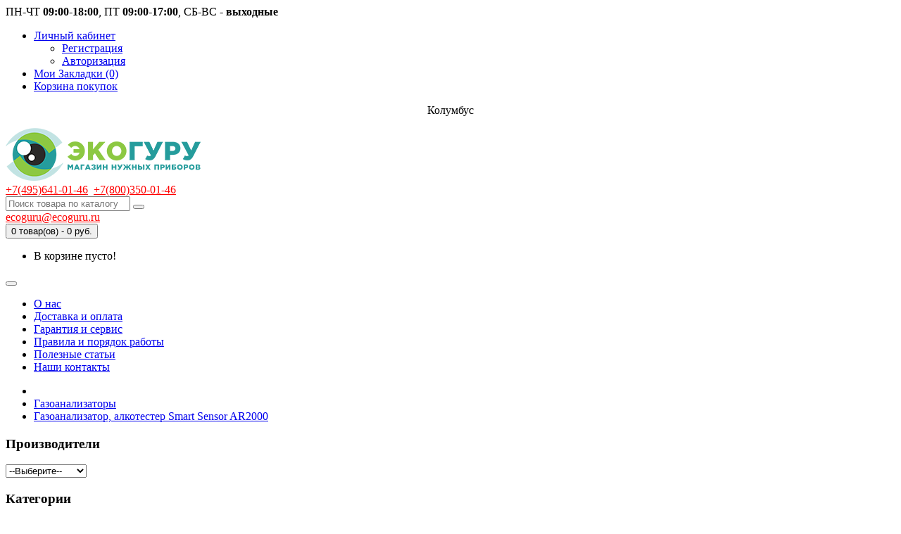

--- FILE ---
content_type: text/html; charset=utf-8
request_url: https://www.ecoguru.ru/products/ar2000.html
body_size: 13593
content:
<!DOCTYPE html>
<!--[if IE]><![endif]-->
<!--[if IE 8 ]><html dir="ltr" lang="ru" class="ie8"><![endif]-->
<!--[if IE 9 ]><html dir="ltr" lang="ru" class="ie9"><![endif]-->
<!--[if (gt IE 9)|!(IE)]><!-->
<html dir="ltr" lang="ru" style="opacity: 1;">
<!--<![endif]-->
	
	
<head>
<meta charset="UTF-8" />
<meta name="viewport" content="width=device-width, initial-scale=1">
<meta http-equiv="X-UA-Compatible" content="IE=edge">
<!-- Google Tag Manager -->
<script>(function(w,d,s,l,i){w[l]=w[l]||[];w[l].push({'gtm.start':
new Date().getTime(),event:'gtm.js'});var f=d.getElementsByTagName(s)[0],
j=d.createElement(s),dl=l!='dataLayer'?'&l='+l:'';j.async=true;j.src=
'https://www.googletagmanager.com/gtm.js?id='+i+dl;f.parentNode.insertBefore(j,f);
})(window,document,'script','dataLayer','GTM-5BLVBH2');</script>
<!-- End Google Tag Manager -->

<title>
    Купить алкотестер Smart Sensor AR2000 - анализатор паров алкоголя в магазине Ecoguru.ru</title>
<base href="https://www.ecoguru.ru/" />
<meta name="description" content="Закажите электронный алкотестер AR2000. Портативное измерение содержания алкоголя в воздухе по доступной цене в Ecoguru.ru.
" />
<meta property="og:title" content="Купить алкотестер Smart Sensor AR2000 - анализатор паров алкоголя в магазине Ecoguru.ru" />
<meta property="og:type" content="website" />
<meta property="og:url" content="https://www.ecoguru.ru/products/ar2000.html" />
<meta property="og:image" content="https://www.ecoguru.ru/image/cache/catalog/data/ar2000-250x250.jpg" />
<meta property="og:site_name" content="ЭкоГуру" />


    <!--<script>
    var head = document.head,
    link = document.createElement('link');
    link.type = 'text/css';
    link.rel = 'stylesheet';

    head.appendChild(link);
</script> -->

<link href="catalog/view/javascript/jquery/magnific/magnific-popup.css" type="text/css" rel="stylesheet" media="screen" />
<link href="catalog/view/javascript/jquery/datetimepicker/bootstrap-datetimepicker.min.css" type="text/css" rel="stylesheet" media="screen" />
<link href="catalog/view/javascript/jquery/owl-carousel/owl.carousel.css" type="text/css" rel="stylesheet" media="screen" />
<link href="catalog/view/javascript/jquery/owl-carousel/owl.transitions.css" type="text/css" rel="stylesheet" media="screen" />
<!-- comm -->
<link href="catalog/view/javascript/font-awesome/css/font-awesome.min.css" rel="stylesheet">

<link href="catalog/view/theme/default/stylesheet/stylesheet.css?version=1769280925" rel="stylesheet">

<script src="catalog/view/javascript/jquery/jquery-2.1.1.min.js"></script>
<!--<script src="https://cdnjs.cloudflare.com/ajax/libs/jquery/2.2.3/jquery.min.js"></script>-->
<script src="catalog/view/javascript/bootstrap/js/bootstrap.min.js"></script>
<script src="catalog/view/javascript/common.js"></script>

<link href="https://www.ecoguru.ru/products/ar2000.html" rel="canonical" />
<link href="https://www.ecoguru.ru/image/catalog/eco.png" rel="icon" />
<script src="https://www.ecoguru.ru/index.php?route=module/occm/js"></script>
<script src="catalog/view/javascript/jquery/magnific/jquery.magnific-popup.min.js"></script>
<script src="catalog/view/javascript/jquery/datetimepicker/moment.js"></script>
<script src="catalog/view/javascript/jquery/datetimepicker/bootstrap-datetimepicker.min.js"></script>
<script src="catalog/view/javascript/jquery/owl-carousel/owl.carousel.min.js"></script>
<script>

(function(i,s,o,g,r,a,m){
  i['GoogleAnalyticsObject']=r;i[r]=i[r]||function(){
(i[r].q=i[r].q||[]).push(arguments)},i[r].l=1*new Date();a=s.createElement(o),
m=s.getElementsByTagName(o)[0];a.async=1;a.src=g;m.parentNode.insertBefore(a,m)
})(window,document,'script','//www.google-analytics.com/analytics.js','ga');

ga('create', 'UA-72318620-1', 'auto');
ga('require', 'ec');

</script>
  <style>
    html{
      opacity: 1!important;
      -webkit-transition: all 0.4s ease-in-out;
      transition: all 0.4s ease-in-out;
      transition-delay: 0.6s;
      -o-transition-delay: 0.6s;
      -webkit-transition-delay: 0.6s;
    }
	  
	  .mfilter-free-container + div{  
	  display: none;
    }
  </style>
<!-- jQuery Jivosite && Callback -->


<!--<link href="https://stackpath.bootstrapcdn.com/font-awesome/4.7.0/css/font-awesome.min.css">-->

</head>
<body class="product-product-1391">
<!-- Google Tag Manager (noscript) -->
<noscript><iframe src="https://www.googletagmanager.com/ns.html?id=GTM-5BLVBH2"
height="0" width="0" style="display:none;visibility:hidden"></iframe></noscript>
<!-- End Google Tag Manager (noscript) -->
<nav id="top">
  <div class="container">
            <div class="open pull-left"><i class="fa fa-clock-o" aria-hidden="true"></i> ПН-ЧТ <b>09:00-18:00</b>, ПТ <b>09:00-17:00</b>, СБ-ВС  - <b>выходные</b></div>
    <div id="top-links" class="nav pull-right">


      <ul class="list-inline">

        <li class="dropdown"><a rel="nofollow" href="https://www.ecoguru.ru/index.php?route=account/account" title="Личный кабинет" class="dropdown-toggle" data-toggle="dropdown"><i class="fa fa-user"></i> <span class="hidden-xs hidden-sm hidden-md">Личный кабинет</span> <span class="caret"></span></a>
          <ul class="dropdown-menu dropdown-menu-right">
                        <li><a rel="nofollow" href="https://www.ecoguru.ru/index.php?route=account/register">Регистрация</a></li>
            <li><a rel="nofollow" href="https://www.ecoguru.ru/index.php?route=account/login">Авторизация</a></li>
                      </ul>
        </li>
        <li><a rel="nofollow" href="https://www.ecoguru.ru/index.php?route=account/wishlist" id="wishlist-total" title="Мои Закладки (0)"><i class="fa fa-heart"></i> <span class="hidden-xs hidden-sm hidden-md">Мои Закладки (0)</span></a></li>
        <li><a rel="nofollow" href="https://www.ecoguru.ru/checkout-buy" title="Корзина покупок"><i class="fa fa-shopping-cart"></i> <span class="hidden-xs hidden-sm hidden-md">Корзина покупок</span></a></li>
<!--        
        <li><a rel="nofollow" href="https://www.ecoguru.ru/checkout-buy" title="Оформление заказа"><i class="fa fa-share"></i> <span class="hidden-xs hidden-sm hidden-md">Оформление заказа</span></a></li>
-->        
      </ul>
    </div>
  </div>
</nav>
<header>
  <div class="container">
    <div class="row">
					<p align="center">
			<i class="fa fa-map-marker" aria-hidden="true"></i> Колумбус					</p>
		        <div id="logo" class="col-sm-3 text-center main-logo">
                                    <a href="https://www.ecoguru.ru/"><img src="https://www.ecoguru.ru/image/catalog/ecologo.png" title="ЭкоГуру" alt="ЭкоГуру" class="img-responsive" /></a>
                              </div>
        <div class="col-sm-6">
        	 <div class="text-center">
		        <div class="headphone"><i class="fa fa-phone"></i>
			<a class="header-phone" href="tel:+7(495)641-01-46" style="color:#FF0000">+7(495)641-01-46</a>&nbsp;
                	<a class="header-phone" href="tel:+7(800)350-01-46" style="color:#FF0000">+7(800)350-01-46</a>
</div>
	        </div>
        	<div id="search" class="input-group">
  <input type="text" name="search" value="" placeholder="Поиск товара по каталогу" class="form-control input-lg" />
  <span class="input-group-btn">
    <button type="button" class="btn btn-default btn-lg"><i class="fa fa-search"></i></button>
  </span>
</div>			<div class="text-center mail-box"><a class="footer-emai webidmail" href="mailto:ecoguru@ecoguru.ru" style="color:#FF0000; display: inline-block;">ecoguru@ecoguru.ru</a></div>
        </div>
	 
	
		
      <div class="col-sm-3 main-cart">

      	<div><div id="cart" class="btn-group btn-block">
  <button type="button" data-toggle="dropdown" data-loading-text="Загрузка..." class="btn btn-inverse btn-block btn-lg dropdown-toggle"><i class="fa fa-shopping-cart"></i> <span id="cart-total">0 товар(ов) - 0 руб.</span></button>
  <ul class="dropdown-menu pull-right">
        <li>
      <p class="text-center">В корзине пусто!</p>
    </li>
      </ul>
</div>
</div>

      </div>
    </div>
  </div>

<div class="container">
<nav id="topmenu1" class="navbar navbar-inverse">
  <div class="container-fluid">
    <div class="navbar-header">
      <button type="button" class="navbar-toggle" data-toggle="collapse" data-target="#myNavbar">
        <span class="icon-bar"></span>
        <span class="icon-bar"></span>
        <span class="icon-bar"></span>
      </button>
    </div>
    <div class="collapse navbar-collapse" id="myNavbar">
      <ul class="nav navbar-nav">
                          		  
		            <li><a href="https://www.ecoguru.ru/about.html">О нас</a></li>
		  		  
                                                                      		  
		            <li><a href="https://www.ecoguru.ru/delivery.html">Доставка и  оплата</a></li>
		  		  
                              		  
		            <li><a href="https://www.ecoguru.ru/service.html">Гарантия и сервис</a></li>
		  		  
                              		  
		            <li><a href="https://www.ecoguru.ru/pravila.html">Правила и порядок работы</a></li>
		  		  
                              		  
		            <li><a href="https://www.ecoguru.ru/article.html">Полезные статьи</a></li>
		  		  
                              		  
		            <li><a href="/contacts.html">Наши контакты</a></li>
		  		  
                                </ul>
    </div>
  </div>
</nav>
</div>

</header>
<!-- jQuery JivoSite && Callback -->






<div class="container">
<ul class="breadcrumb" itemscope="" itemtype="https://schema.org/BreadcrumbList">
        <li itemprop="itemListElement" itemscope="" itemtype="https://schema.org/ListItem">
			<a href="https://www.ecoguru.ru/" itemprop="item">
							<span itemprop="name" content="Главная страница"><i class="fa fa-home"></i></span>
						<meta itemprop="position" content="1">
		</a>
	</li>
        <li itemprop="itemListElement" itemscope="" itemtype="https://schema.org/ListItem">
			<a href="https://www.ecoguru.ru/gas/" itemprop="item">
							<span itemprop="name" content="Газоанализаторы">Газоанализаторы</span>
						<meta itemprop="position" content="2">
		</a>
	</li>
        <li itemprop="itemListElement" itemscope="" itemtype="https://schema.org/ListItem">
			<a href="https://www.ecoguru.ru/products/ar2000.html" itemprop="item">
							<span itemprop="name" content="Газоанализатор, алкотестер Smart Sensor AR2000">Газоанализатор, алкотестер Smart Sensor AR2000</span>
						<meta itemprop="position" content="3">
		</a>
	</li>
    </ul>

  <div class="row"><aside id="column-left" class="col-sm-3 col-md-2">
    <div id="brandsblock" class="list-group">
<h3>Производители</h3>
 
 <!--
     <a href="https://www.ecoguru.ru/products/az/" class="list-group-item">AZ Instrument      <img src="https://www.ecoguru.ru/image/cache/catalog/data/AZ-120x120.jpg" alt="AZ Instrument " class="img-responsive" width="20px"  style="float:right;"/>
    </a>
      <a href="https://www.ecoguru.ru/products/cheerman/" class="list-group-item">Cheerman     <img src="https://www.ecoguru.ru/image/cache/catalog/data/Cheerman-120x120.jpg" alt="Cheerman" class="img-responsive" width="20px"  style="float:right;"/>
    </a>
      <a href="https://www.ecoguru.ru/products/create/" class="list-group-item">Create     <img src="https://www.ecoguru.ru/image/cache/catalog/data/create-120x120.jpg" alt="Create" class="img-responsive" width="20px"  style="float:right;"/>
    </a>
      <a href="https://www.ecoguru.ru/products/hmdigital/" class="list-group-item">HM Digital     <img src="https://www.ecoguru.ru/image/cache/catalog/data/hmdigital-120x120.jpg" alt="HM Digital" class="img-responsive" width="20px"  style="float:right;"/>
    </a>
      <a href="https://www.ecoguru.ru/products/kecheng/" class="list-group-item">Kecheng     <img src="https://www.ecoguru.ru/image/cache/catalog/data/kecheng-120x120.jpg" alt="Kecheng" class="img-responsive" width="20px"  style="float:right;"/>
    </a>
      <a href="https://www.ecoguru.ru/products/kelilong/" class="list-group-item">Kelilong     <img src="https://www.ecoguru.ru/image/cache/catalog/data/kelilong-120x120.jpg" alt="Kelilong" class="img-responsive" width="20px"  style="float:right;"/>
    </a>
      <a href="https://www.ecoguru.ru/products/sanprometer/" class="list-group-item">SANPOMETER     <img src="https://www.ecoguru.ru/image/cache/catalog/data/sanpro-120x120.jpg" alt="SANPOMETER" class="img-responsive" width="20px"  style="float:right;"/>
    </a>
      <a href="https://www.ecoguru.ru/products/sanxin/" class="list-group-item">Sanxin     <img src="https://www.ecoguru.ru/image/cache/catalog/data/sanxin-120x120.gif" alt="Sanxin" class="img-responsive" width="20px"  style="float:right;"/>
    </a>
      <a href="https://www.ecoguru.ru/products/smartsensor/" class="list-group-item">Smart Sensor     <img src="https://www.ecoguru.ru/image/cache/catalog/data/smartsensors-120x120.jpg" alt="Smart Sensor" class="img-responsive" width="20px"  style="float:right;"/>
    </a>
      <a href="https://www.ecoguru.ru/products/zdinstrument/" class="list-group-item">ZD Instrument     <img src="https://www.ecoguru.ru/image/cache/catalog/data/zdinstrument-120x120.jpg" alt="ZD Instrument" class="img-responsive" width="20px"  style="float:right;"/>
    </a>
      <a href="https://www.ecoguru.ru/products/zytemp/" class="list-group-item">ZyTemp/ZyAura     <img src="https://www.ecoguru.ru/image/cache/catalog/data/zytemp-120x120.gif" alt="ZyTemp/ZyAura" class="img-responsive" width="20px"  style="float:right;"/>
    </a>
      <a href="https://www.ecoguru.ru/products/ecoguru/" class="list-group-item">ЭкоГуру     <img src="https://www.ecoguru.ru/image/cache/catalog/data/logo-120x120.png" alt="ЭкоГуру" class="img-responsive" width="20px"  style="float:right;"/>
    </a>
    
  -->
  

  <select onchange="gobrandpage(this.value)" class="form-control">
	<option value="--Выберите--">--Выберите--</option>	
      <option value="https://www.ecoguru.ru/products/az/"  class="list-group-item active">AZ Instrument </option>
        <option value="https://www.ecoguru.ru/products/cheerman/"  class="list-group-item active">Cheerman</option>
        <option value="https://www.ecoguru.ru/products/create/"  class="list-group-item active">Create</option>
        <option value="https://www.ecoguru.ru/products/hmdigital/"  class="list-group-item active">HM Digital</option>
        <option value="https://www.ecoguru.ru/products/kecheng/"  class="list-group-item active">Kecheng</option>
        <option value="https://www.ecoguru.ru/products/kelilong/"  class="list-group-item active">Kelilong</option>
        <option value="https://www.ecoguru.ru/products/sanprometer/"  class="list-group-item active">SANPOMETER</option>
        <option value="https://www.ecoguru.ru/products/sanxin/"  class="list-group-item active">Sanxin</option>
        <option value="https://www.ecoguru.ru/products/smartsensor/"  class="list-group-item active">Smart Sensor</option>
        <option value="https://www.ecoguru.ru/products/zdinstrument/"  class="list-group-item active">ZD Instrument</option>
        <option value="https://www.ecoguru.ru/products/zytemp/"  class="list-group-item active">ZyTemp/ZyAura</option>
        <option value="https://www.ecoguru.ru/products/ecoguru/"  class="list-group-item active">ЭкоГуру</option>
      
  </select>
  
  
  
</div>
<script>
	function gobrandpage(id){
		window.location.href=id;
	}
</script>    <nav id="cats" class="navbar navbar-default">
          <h3>Категории</h3>
    <div class="navbar-header">
      <button type="button" class="navbar-toggle" data-toggle="collapse" data-target="#gurucats">
        <span class="icon-bar"></span>
        <span class="icon-bar"></span>
        <span class="icon-bar"></span> 
      </button>

    </div>

  <div class="collapse navbar-collapse" id="gurucats">
      <a href="https://www.ecoguru.ru/ph/" class="list-group-item">pH метры</a>
        <a href="https://www.ecoguru.ru/wind/" class="list-group-item">Анемометры</a>
        <a href="https://www.ecoguru.ru/weight/" class="list-group-item">Весы, безмены</a>
        <a href="https://www.ecoguru.ru/vibro/" class="list-group-item">Виброметры </a>
        <a href="https://www.ecoguru.ru/videoscope/" class="list-group-item">Видеоскопы</a>
        <a href="https://www.ecoguru.ru/hydro/" class="list-group-item">Влагомеры</a>
        <a href="https://www.ecoguru.ru/gas/" class="list-group-item">Газоанализаторы</a>
        <a href="https://www.ecoguru.ru/range/" class="list-group-item">Дальномеры, линейки</a>
        <a href="https://www.ecoguru.ru/scan/" class="list-group-item">Детекторы проводки, металла, балок</a>
        <a href="https://www.ecoguru.ru/radiometr/" class="list-group-item">Дозиметры, радиометры</a>
        <a href="https://www.ecoguru.ru/conduct/" class="list-group-item">Кондуктометры</a>
        <a href="https://www.ecoguru.ru/luxo/" class="list-group-item">Люксметры</a>
        <a href="https://www.ecoguru.ru/mano/" class="list-group-item">Манометры</a>
        <a href="https://www.ecoguru.ru/redox/" class="list-group-item">ОВП метры</a>
        <a href="https://www.ecoguru.ru/refract/" class="list-group-item">Рефрактометры</a>
        <a href="https://www.ecoguru.ru/salt/" class="list-group-item">Солемеры</a>
        <a href="https://www.ecoguru.ru/tacho/" class="list-group-item">Тахометры</a>
        <a href="https://www.ecoguru.ru/tverdo/" class="list-group-item">Твердомеры</a>
        <a href="https://www.ecoguru.ru/term/" class="list-group-item">Термометры</a>
        <a href="https://www.ecoguru.ru/thick/" class="list-group-item">Толщиномеры</a>
        <a href="https://www.ecoguru.ru/corner/" class="list-group-item">Угломеры, уклономеры, уровни</a>
        <a href="https://www.ecoguru.ru/noise/" class="list-group-item">Шумомеры</a>
        <a href="https://www.ecoguru.ru/etester/" class="list-group-item">Электрические тестеры</a>
        <a href="https://www.ecoguru.ru/komplectdop/" class="list-group-item">Комплектующие, допоборудование, растворы</a>
      </div>

</nav>

  </aside>
                <div id="content" class="col-md-8 col-sm-6" itemscope itemtype="http://schema.org/Product"><div id="banner0" class="owl-carousel">
    <div class="item">
        <img src="https://www.ecoguru.ru/image/cache/catalog/payment-750-750x100.jpg" alt="Методы оплаты" class="img-responsive" />
      </div>
  </div>
<script type="text/javascript"><!--
$('#banner0').owlCarousel({
	items: 6,
	autoPlay: 3000,
	singleItem: true,
	navigation: false,
	pagination: false,
	transitionStyle: 'fade'
});
--></script>
      <div class="row">
                                <div class="col-md-12"><h1 itemprop="name">Газоанализатор, алкотестер Smart Sensor AR2000</h1></div>
<!--	
        	        <div class="products-navigation col-md-12">
		        					<a class="products-navigation__previous" href="products/ar8800b.html">&larr; Предыдущий товар</a>
		        		        				
				
					<a class="products-navigation__next" href="products/ar8210.html">Следующий товар &rarr;</a>
		        	        </div>  
          
-->
        <div class="col-md-6 col-sm-12">
                    <ul class="thumbnails">
                        <li><a itemprop="image" class="thumbnail" href="https://www.ecoguru.ru/image/cache/catalog/data/ar2000-500x500.jpg" title="Газоанализатор, алкотестер Smart Sensor AR2000"><img src="https://www.ecoguru.ru/image/cache/catalog/data/ar2000-250x250.jpg" title="Газоанализатор, алкотестер Smart Sensor AR2000" alt="Газоанализатор, алкотестер Smart Sensor AR2000" /></a></li>
                                  </ul>
          
        </div>

                                <div class="col-md-6 col-sm-12">
          <div class="btn-group">
            <button type="button" data-toggle="tooltip" class="btn btn-default" title="В закладки" onclick="wishlist.add('1391','0');"><i class="fa fa-heart"></i></button>
            <button type="button" data-toggle="tooltip" class="btn btn-default" title="В сравнение" onclick="compare.add('1391');"><i class="fa fa-exchange"></i></button>
							<button type="button" data-toggle="tooltip" class="btn btn-default" title="&larr; Предыдущий товар" onclick="location.href='products/ar8800b.html';"><i class="fa fa-arrow-left"></i></button>
		    							<button type="button" data-toggle="tooltip" class="btn btn-default" title="Следующий товар &rarr;" onclick="location.href='products/ar8210.html';"><i class="fa fa-arrow-right"></i></button>
		              </div>
          <ul class="list-unstyled">
            			<li itemprop="brand" content="Smart Sensor">
              Производитель: <a id="manufacturers" href="https://www.ecoguru.ru/products/smartsensor/">Smart Sensor</a>
            </li>
            			 
			

<!-- -->
              <span>Категории:</span>
        		          <a href="https://www.ecoguru.ru/index.php?route=product/category&amp;path=0">Газоанализаторы</a>&nbsp;
                <br />
      <!-- -->	
			<input type="hidden" id="agg-id" value="1391">
			<input type="hidden" id="agg-name" value="Газоанализатор, алкотестер Smart Sensor AR2000">
			<input type="hidden" id="agg-category" value="Газоанализаторы">
			<input type="hidden" id="agg-brand" value="Smart Sensor">
			
			<input type="hidden" id="agg-price" value="7 140 руб.">
			<input type="hidden" id="agg-affiliation" value="ЭкоГуру">

            <li itemprop="sku" content="AR2000">Модель: AR2000</li>
			<li class="hidden" itemprop="mpn" content="AR2000"></li>
		
            			<li class="stock"> под заказ</li>
			          </ul>
                    <ul class="list-unstyled" itemprop="offers" itemscope itemtype="http://schema.org/Offer">
			<li class="hidden" itemprop="url" href="https://www.ecoguru.ru/products/ar2000.html">https://www.ecoguru.ru/products/ar2000.html</li>
		<!--    <li class="hidden" itemprop="availability" href="http://schema.org/InStock">out of stock</li>-->
						  	<li class="hidden" itemprop="availability" href="http://schema.org/PreOrder" content="PreOrder"></li>
					    <li class="hidden" itemprop="itemCondition" href="http://schema.org/NewCondition">new</li>
                        <li itemprop="price" content="7140">
              <h2 itemprop="priceCurrency" content="RUB">7 140 руб.</h2>
            </li>
                                              </ul>
                    <div id="product">
                        
            <div class="form-group">
              <label class="control-label" for="input-quantity">Количество</label>
              <input type="number" min="1" step="1" name="quantity" value="1" size="2" id="input-quantity" class="form-control" />
              <input type="hidden" name="product_id" value="1391" />
	    
              <br />
              <button type="button" id="button-cart" data-loading-text="Загрузка..." class="btn btn-primary btn-lg btn-block">Купить</button> 
            </div>
		
                        
             
          </div>
                    <div class="rating">
            <p>
                                          <span class="fa fa-stack"><i class="fa fa-star-o fa-stack-1x"></i></span>
                                                        <span class="fa fa-stack"><i class="fa fa-star-o fa-stack-1x"></i></span>
                                                        <span class="fa fa-stack"><i class="fa fa-star-o fa-stack-1x"></i></span>
                                                        <span class="fa fa-stack"><i class="fa fa-star-o fa-stack-1x"></i></span>
                                                        <span class="fa fa-stack"><i class="fa fa-star-o fa-stack-1x"></i></span>
                                          <a rel="nofollow" href="" onclick="$('a[href=\'#tab-review\']').trigger('click'); return false;">0 отзывов</a> / <a rel="nofollow" href="" onclick="$('a[href=\'#tab-review\']').trigger('click'); return false;">Написать отзыв</a></p>
            <hr>
  		<div class="product-share" style="text-align: left;">
                        <!-- Share42 Button BEGIN -->
                                <div class="share42init"></div>
                                <script type="text/javascript" src="//www.ecoguru.ru/catalog/view/theme/default/js/share42/share42.js"></script>
                        <!-- Share42 Button END -->
		</div>             
	    </div>
                  </div>
      </div>
      <div class="row">
        <div class="col-md-12">
          <ul class="nav nav-tabs">
            <li class="active"><a rel="nofollow" href="#tab-description" data-toggle="tab">Описание</a></li>
                        <li><a rel="nofollow" href="#tab-specification" data-toggle="tab">Характеристики</a></li>
            			                        <li><a rel="nofollow" href="#tab-review" data-toggle="tab">Отзывы (0)</a></li>
                      </ul>
          <div class="tab-content">
		  
					  
            <div itemprop="description" class="tab-pane active" id="tab-description"><p>Портативный цифровой <span style="font-weight: bold;">алкотестер AR2000</span> представляет из себя электронный прибор, измеряющий содержание алкоголесодержащих паров в выдыхаемом воздухе.&nbsp;</p><p>Алкотестер оснащен встроенным датчиком, через который, при помощи насадки-мундштука, пропускается выдыхаемый воздух. Прибор предельно прост в эксплуатации. Достаточно его включить и выдохнуть в насадку. Показания отобразятся на дисплее. Для использования в темноте или при плохой освещенности дисплей оснащен подсветкой.</p><p>Детектор алкогоголя может использоваться на транспортных предприятиях при допуске водителей к управлению транспортом. Также алкотестер может применяться водителями для самоконтроля.</p><p>Диапазон измерений прибора от 0 до 0,19%BAC.</p><p>Корпус пластиковый. Питание производится от батареек.&nbsp;</p><p>Вес прибора 150 г. Размеры 130x55x27 мм.</p></div>
                        <div class="tab-pane" id="tab-specification">
              <table class="table table-bordered">
                                <thead>
                  <tr>
				                        <td colspan="2" style="border-top-width: 2px; background: #eee"><strong>Общие характеристики</strong></td>
					                  </tr>
                </thead>
                <tbody>
                                    <tr>
                    <td>Среда или материал для измерения</td>
                    <td>выдыхаемый воздух</td>
                  </tr>
					                  <tr>
                    <td>Измеряемые величины</td>
                    <td>уровень алкоголя</td>
                  </tr>
					                  <tr>
                    <td>Вариант исполнения</td>
                    <td>портативный</td>
                  </tr>
					                </tbody>
                                <thead>
                  <tr>
				                        <td colspan="2" style="border-top-width: 2px; background: #eee"><strong>Измерение содержания алкоголя</strong></td>
					                  </tr>
                </thead>
                <tbody>
                                    <tr>
                    <td>Диапазон измерений</td>
                    <td>0,00 - 0,190% BAC</td>
                  </tr>
					                  <tr>
                    <td>Разрешение</td>
                    <td>0,01% BAC</td>
                  </tr>
					                  <tr>
                    <td>Точность</td>
                    <td>±0,01 + 1 цифра</td>
                  </tr>
					                  <tr>
                    <td>Единицы измерения</td>
                    <td>% BAC</td>
                  </tr>
					                </tbody>
                                <thead>
                  <tr>
				                        <td colspan="2" style="border-top-width: 2px; background: #eee"><strong>Датчик</strong></td>
					                  </tr>
                </thead>
                <tbody>
                                    <tr>
                    <td>Расположение</td>
                    <td>встроенный</td>
                  </tr>
					                  <tr>
                    <td>Тип</td>
                    <td>оксид-полупроводниковый</td>
                  </tr>
					                </tbody>
                                <thead>
                  <tr>
				                        <td colspan="2" style="border-top-width: 2px; background: #eee"><strong>Дисплей</strong></td>
					                  </tr>
                </thead>
                <tbody>
                                    <tr>
                    <td>Тип</td>
                    <td>ЖК</td>
                  </tr>
					                  <tr>
                    <td>Подсветка</td>
                    <td>зеленая</td>
                  </tr>
					                </tbody>
                                <thead>
                  <tr>
				                        <td colspan="2" style="border-top-width: 2px; background: #eee"><strong>Функции</strong></td>
					                  </tr>
                </thead>
                <tbody>
                                    <tr>
                    <td>Вспомогательные функции</td>
                    <td>автовыключение, индикация разряда элементов питания</td>
                  </tr>
					                </tbody>
                                <thead>
                  <tr>
				                        <td colspan="2" style="border-top-width: 2px; background: #eee"><strong>Электропитание</strong></td>
					                  </tr>
                </thead>
                <tbody>
                                    <tr>
                    <td>Источник питания</td>
                    <td>3x1,5В AAA батарейки</td>
                  </tr>
					                </tbody>
                                <thead>
                  <tr>
				                        <td colspan="2" style="border-top-width: 2px; background: #eee"><strong>Режим работы</strong></td>
					                  </tr>
                </thead>
                <tbody>
                                    <tr>
                    <td>Температура</td>
                    <td>10 - 40°C</td>
                  </tr>
					                  <tr>
                    <td>Относительная влажность</td>
                    <td>0 - 80 %RH</td>
                  </tr>
					                </tbody>
                                <thead>
                  <tr>
				                        <td colspan="2" style="border-top-width: 2px; background: #eee"><strong>Режим хранения</strong></td>
					                  </tr>
                </thead>
                <tbody>
                                    <tr>
                    <td>Температура</td>
                    <td>-20 - 60°C</td>
                  </tr>
					                  <tr>
                    <td>Относительная влажность</td>
                    <td>0 - 90 %RH</td>
                  </tr>
					                </tbody>
                                <thead>
                  <tr>
				                        <td colspan="2" style="border-top-width: 2px; background: #eee"><strong>Габариты и вес прибора</strong></td>
					                  </tr>
                </thead>
                <tbody>
                                    <tr>
                    <td>Вес</td>
                    <td>150 г</td>
                  </tr>
					                  <tr>
                    <td>Размер</td>
                    <td>130х55х27 мм</td>
                  </tr>
					                </tbody>
                              </table>
            </div>
            			
			
			
                        <div class="tab-pane" id="tab-review">
              <form class="form-horizontal" id="form-review">
                <div id="review"></div>
                <h2>Написать отзыв</h2>
                                <div class="form-group required">
                  <div class="col-sm-12">
                    <label class="control-label" for="input-name">Ваше имя:</label>
                    <input type="text" name="name" value="" id="input-name" class="form-control" />
                  </div>
                </div>
                <div class="form-group required">
                  <div class="col-sm-12">
                    <label class="control-label" for="input-review">Ваш отзыв</label>
                    <textarea name="text" rows="5" id="input-review" class="form-control"></textarea>
                    <div class="help-block"><span class="text-danger">Внимание:</span> HTML не поддерживается! Используйте обычный текст!</div>
                  </div>
                </div>
                <div class="form-group required">
                  <div class="col-sm-12">
                    <label class="control-label">Рейтинг</label>
                    &nbsp;&nbsp;&nbsp; Плохо&nbsp;
                    <input type="radio" name="rating" value="1" />
                    &nbsp;
                    <input type="radio" name="rating" value="2" />
                    &nbsp;
                    <input type="radio" name="rating" value="3" />
                    &nbsp;
                    <input type="radio" name="rating" value="4" />
                    &nbsp;
                    <input type="radio" name="rating" value="5" />
                    &nbsp;Хорошо</div>
                </div>
                <div class="form-group required">
    <label class="col-sm-2 control-label" for="input-captcha">Введите код в поле</label>
  <div class="col-sm-10">
    <input type="text" name="captcha" id="input-captcha" class="form-control" />
    <img src="index.php?route=captcha/basic_captcha/captcha" alt="" />
      </div>
  </div>
                <div class="buttons clearfix">
                  <div class="pull-right">
                    <button type="button" id="button-review" data-loading-text="Загрузка..." class="btn btn-primary">Продолжить</button>
                  </div>
                </div>
                              </form>
            </div>
                      </div>
         </div> 
      </div>
                  </div>
    <aside id="column-right" class="col-sm-3 col-md-2 hidden-xs">
    <div class="likeRow"><h3>Хиты продаж</h3></div>

<div class="ecoSides">
    <div onclick="clickproduct('ar934.html','1336','Ручной портативный металлоискатель Smart Sensor  AR934','Хиты продаж', '0', 'Хиты продаж')" class="ecoSideMod">
      <div class="eco-col-10"><a href="https://www.ecoguru.ru/products/ar934.html"><img src="https://www.ecoguru.ru/image/cache/catalog/data/AR934-200x200.gif" alt="Ручной портативный металлоискатель Smart Sensor  AR934" title="Ручной портативный металлоискатель Smart Sensor  AR934" class="img-responsive" /></a></div>
      <div class="eco-col-10 text-center">
		  <br>
		            <p class="model">AR934</p>
          
        <p><a href="https://www.ecoguru.ru/products/ar934.html">Ручной портативный металлоискатель Smart Sensor  AR934</a></p>
                <p class="price">
		  <span style="color: #666; font-size: 10px; text-align:center;">цена: </span>
                    4 550 руб.                  </p>
        		
			  																		<div class="cat-stock">под заказ</div>
															
		
      </div>
      <hr>  </div>
    <div onclick="clickproduct('ar550.html','1066','Инфракрасный термометр - диапазон -32℃-550℃ Smart Sensor AR550','Хиты продаж', '1', 'Хиты продаж')" class="ecoSideMod">
      <div class="eco-col-10"><a href="https://www.ecoguru.ru/products/ar550.html"><img src="https://www.ecoguru.ru/image/cache/catalog/data/AR550-200x200.gif" alt="Инфракрасный термометр - диапазон -32℃-550℃ Smart Sensor AR550" title="Инфракрасный термометр - диапазон -32℃-550℃ Smart Sensor AR550" class="img-responsive" /></a></div>
      <div class="eco-col-10 text-center">
		  <br>
		            <p class="model">AR550</p>
          
        <p><a href="https://www.ecoguru.ru/products/ar550.html">Инфракрасный термометр - диапазон -32℃-550℃ Smart Sensor AR550</a></p>
                <p class="price">
		  <span style="color: #666; font-size: 10px; text-align:center;">цена: </span>
                    5 030 руб.                  </p>
        		
			  																		<div class="cat-stock">под заказ</div>
															
		
      </div>
      <hr>  </div>
    <div onclick="clickproduct('hf120.html','1529','Инфракрасный пирометр для измерения температуры тела Smart Sensor НF120','Хиты продаж', '2', 'Хиты продаж')" class="ecoSideMod">
      <div class="eco-col-10"><a href="https://www.ecoguru.ru/products/hf120.html"><img src="https://www.ecoguru.ru/image/cache/catalog/data/hf120-200x200.jpg" alt="Инфракрасный пирометр для измерения температуры тела Smart Sensor НF120" title="Инфракрасный пирометр для измерения температуры тела Smart Sensor НF120" class="img-responsive" /></a></div>
      <div class="eco-col-10 text-center">
		  <br>
		            <p class="model">HF120</p>
          
        <p><a href="https://www.ecoguru.ru/products/hf120.html">Инфракрасный пирометр для измерения температуры тела Smart Sensor НF120</a></p>
                <p class="price">
		  <span style="color: #666; font-size: 10px; text-align:center;">цена: </span>
                    2 110 руб.                  </p>
        		
			  																		<div class="cat-stock">под заказ</div>
															
		
      </div>
      <hr>  </div>
    <div onclick="clickproduct('ar924.html','1168','Металлоискатель Smart Sensor AR924+','Хиты продаж', '3', 'Хиты продаж')" class="ecoSideMod">
      <div class="eco-col-10"><a href="https://www.ecoguru.ru/products/ar924.html"><img src="https://www.ecoguru.ru/image/cache/catalog/data/2879_ar924-200x200.jpg" alt="Металлоискатель Smart Sensor AR924+" title="Металлоискатель Smart Sensor AR924+" class="img-responsive" /></a></div>
      <div class="eco-col-10 text-center">
		  <br>
		            <p class="model">AR924+</p>
          
        <p><a href="https://www.ecoguru.ru/products/ar924.html">Металлоискатель Smart Sensor AR924+</a></p>
                <p class="price">
		  <span style="color: #666; font-size: 10px; text-align:center;">цена: </span>
                    19 330 руб.                  </p>
        		
			  																		<div class="cat-stock1">в наличии</div>
															
		
      </div>
        </div>
  </div>
     <script><!--
		ga('ec:addImpression', {
			  'id': '1336',                  
			  'name': 'Ручной портативный металлоискатель Smart Sensor  AR934',
			  'category': 'Хиты продаж',
			  'brand': 'Smart Sensor',
			  'variant': '',
			  'list': 'Хиты продаж',
			  'position': 1                    
			});
			</script>
   <script><!--
		ga('ec:addImpression', {
			  'id': '1066',                  
			  'name': 'Инфракрасный термометр - диапазон -32℃-550℃ Smart Sensor AR550',
			  'category': 'Хиты продаж',
			  'brand': 'Smart Sensor',
			  'variant': '',
			  'list': 'Хиты продаж',
			  'position': 2                    
			});
			</script>
   <script><!--
		ga('ec:addImpression', {
			  'id': '1529',                  
			  'name': 'Инфракрасный пирометр для измерения температуры тела Smart Sensor НF120',
			  'category': 'Хиты продаж',
			  'brand': 'Smart Sensor',
			  'variant': '',
			  'list': 'Хиты продаж',
			  'position': 3                    
			});
			</script>
   <script><!--
		ga('ec:addImpression', {
			  'id': '1168',                  
			  'name': 'Металлоискатель Smart Sensor AR924+',
			  'category': 'Хиты продаж',
			  'brand': 'Smart Sensor',
			  'variant': '',
			  'list': 'Хиты продаж',
			  'position': 4                    
			});
			</script>
    <div class="likeRow"><h3>Информация</h3></div>
<div class="likeRow ecoSides">
    <ul class="infoblock">
      <li><a rel="nofollow" href="/about.html">О нас</a></li>
      <li><a rel="nofollow" href="/delivery.html">Доставка и оплата</a></li>
      <li><a rel="nofollow" href="/service.html">Гарантия и сервис</a></li>
      <li><a rel="nofollow" href="/pravila.html">Правила работы магазина</a></li>
      <li><a rel="nofollow" href="/article.html">Полезные статьи</a></li>
      <li><a rel="nofollow" href="/contacts.html">Наши контакты</a></li>
      <li><a rel="nofollow" href="/sitemap.html">Карта сайта</a></li>        
    </ul>
</div>  </aside>
</div>
</div>
<script type="text/javascript"><!--
$('select[name=\'recurring_id\'], input[name="quantity"]').change(function(){
	$.ajax({
		url: 'index.php?route=product/product/getRecurringDescription',
		type: 'post',
		data: $('input[name=\'product_id\'], input[name=\'quantity\'], select[name=\'recurring_id\']'),
		dataType: 'json',
		beforeSend: function() {
			$('#recurring-description').html('');
		},
		success: function(json) {
			$('.alert, .text-danger').remove();

			if (json['success']) {
				$('#recurring-description').html(json['success']);
			}
		}
	});
});
//--></script>
<script type="text/javascript"><!--
$('#button-cart').on('click', function() {
	$.ajax({
		url: 'index.php?route=checkout/cart/add',
		type: 'post',
		data: $('#product input[type=\'number\'], #product input[type=\'text\'], #product input[type=\'hidden\'], #product input[type=\'radio\']:checked, #product input[type=\'checkbox\']:checked, #product select, #product textarea'),
		dataType: 'json',
		beforeSend: function() {
			$('#button-cart').button('loading');
		},
		complete: function() {
			$('#button-cart').button('reset');
		},
		success: function(json) {
			$('.alert, .text-danger').remove();
			$('.form-group').removeClass('has-error');

			if (json['error']) {
				if (json['error']['option']) {
					for (i in json['error']['option']) {
						var element = $('#input-option' + i.replace('_', '-'));

						if (element.parent().hasClass('input-group')) {
							element.parent().after('<div class="text-danger">' + json['error']['option'][i] + '</div>');
						} else {
							element.after('<div class="text-danger">' + json['error']['option'][i] + '</div>');
						}
					}
				}

				if (json['error']['recurring']) {
					$('select[name=\'recurring_id\']').after('<div class="text-danger">' + json['error']['recurring'] + '</div>');
				}

				// Highlight any found errors
				$('.text-danger').parent().addClass('has-error');
			}

			if (json['success']) {
				$('.breadcrumb').after('<div class="alert alert-success">' + json['success'] + '<button type="button" class="close" data-dismiss="alert">&times;</button></div>');

				$('#cart > button').html('<span id="cart-total"><i class="fa fa-shopping-cart"></i> ' + json['total'] + '</span>');

				$('html, body').animate({ scrollTop: 0 }, 'slow');

				$('#cart > ul').load('index.php?route=common/cart/info ul li');
				
				/*agen*/
					addProductGA(json['name'], json['price'],json['product_id'],json['manufacturer'], 'product','карточка товара');
				/*/agen*/
			}
		},
        error: function(xhr, ajaxOptions, thrownError) {
            alert(thrownError + "\r\n" + xhr.statusText + "\r\n" + xhr.responseText);
        }
	});
});
//--></script>
<script type="text/javascript"><!--
$('.date').datetimepicker({
	pickTime: false
});

$('.datetime').datetimepicker({
	pickDate: true,
	pickTime: true
});

$('.time').datetimepicker({
	pickDate: false
});

$('button[id^=\'button-upload\']').on('click', function() {
	var node = this;

	$('#form-upload').remove();

	$('body').prepend('<form enctype="multipart/form-data" id="form-upload" style="display: none;"><input type="file" name="file" /></form>');

	$('#form-upload input[name=\'file\']').trigger('click');

	if (typeof timer != 'undefined') {
    	clearInterval(timer);
	}

	timer = setInterval(function() {
		if ($('#form-upload input[name=\'file\']').val() != '') {
			clearInterval(timer);

			$.ajax({
				url: 'index.php?route=tool/upload',
				type: 'post',
				dataType: 'json',
				data: new FormData($('#form-upload')[0]),
				cache: false,
				contentType: false,
				processData: false,
				beforeSend: function() {
					$(node).button('loading');
				},
				complete: function() {
					$(node).button('reset');
				},
				success: function(json) {
					$('.text-danger').remove();

					if (json['error']) {
						$(node).parent().find('input').after('<div class="text-danger">' + json['error'] + '</div>');
					}

					if (json['success']) {
						alert(json['success']);

						$(node).parent().find('input').attr('value', json['code']);
					}
				},
				error: function(xhr, ajaxOptions, thrownError) {
					alert(thrownError + "\r\n" + xhr.statusText + "\r\n" + xhr.responseText);
				}
			});
		}
	}, 500);
});
//--></script>
<script type="text/javascript"><!--
$('#review').delegate('.pagination a', 'click', function(e) {
    e.preventDefault();

    $('#review').fadeOut('slow');

    $('#review').load(this.href);

    $('#review').fadeIn('slow');
});

$('#review').load('index.php?route=product/product/review&product_id=1391');

$('#button-review').on('click', function() {
	$.ajax({
		url: 'index.php?route=product/product/write&product_id=1391',
		type: 'post',
		dataType: 'json',
		data: $("#form-review").serialize(),
		beforeSend: function() {
			$('#button-review').button('loading');
		},
		complete: function() {
			$('#button-review').button('reset');
		},
		success: function(json) {
			$('.alert-success, .alert-danger').remove();

			if (json['error']) {
				$('#review').after('<div class="alert alert-danger"><i class="fa fa-exclamation-circle"></i> ' + json['error'] + '</div>');
			}

			if (json['success']) {
				$('#review').after('<div class="alert alert-success"><i class="fa fa-check-circle"></i> ' + json['success'] + '</div>');

				$('input[name=\'name\']').val('');
				$('textarea[name=\'text\']').val('');
				$('input[name=\'rating\']:checked').prop('checked', false);
			}
		}
	});
});

$(document).ready(function() {

	$('.thumbnails').magnificPopup({
		type:'image',
		delegate: 'a',
		gallery: {
			enabled:true
		}
	});
});
	
$('body').on('change', '#product input[name="quantity"]', function(){

	var quantity = $(this).val();
	
	if(Number(quantity) < 1)
		$(this).val('1');

});
//--></script>
  <!-- <a class="b-close"></a>
  <p>Данный сервис доступен только авторизованным пользователям. Пожалуйста <a href="/login">войдите</a> или <a href="/signup">зарегистрируйтесь</a></p> -->
</div>
<script>
function addProductGA(name,price,product_id,manufacturer, whence, agg_special){
	if(typeof(quantity) == 'undefined'){
		whence="Добавление в корзину";
	}
/*whence  -  откуда был добавлен*/
category = agg_special;
	if(agg_special == 0){
		category = $('.breadcrumb li:eq(1)').text();
		if($('.breadcrumb li:eq(2)').text() != ''){
			category += '/'+$('.breadcrumb li:eq(2)').text();
		}		
	}
	ga('ec:addProduct', {
    'id': product_id,
    'name': name,
    'category': category,
    'brand': manufacturer,
    'variant': '',
    'price': ''+Number(price),
    'quantity': 1,
	'list': category
  });

ga('ec:setAction', 'add', {
       'list': category
}); 
  ga('send', 'event', 'E commerce', 'AddToCart', 'Добавление в корзину c'+whence);  
//console.log('-product_id-'+product_id+'-product-'+product+'-category-'+category+'-manufacturer-'+manufacturer+'-price-'+Number(price)+'whence'+whence)
}
function removeProductGA(product_id){
	ga('ec:addProduct', {
		'id': product_id, 
	});	
//console.log('product_id    '+product_id)
	ga('ec:setAction', 'remove', {
       'list': 'удаление'
	}); 
	ga('send', 'event', 'E commerce', 'RemoveFromCart', 'Удаления из корзины');
}
function clickproduct(url, Product_id, name, name_category, agg_position, category){
name_category.trim();
//console.log( 'url --|--' + url+'  Product_id --|--' +Product_id+'  name --|--' +name+'  name_category --|--' +name_category+'  agg_position --|--' +agg_position+'  category --|--' +category);	
	ga('ec:addProduct', {
		'id': Product_id,
		'name': name,
		'category': name_category,
		'position': agg_position
	});
	ga('ec:setAction', 'click', {
		'list': name_category
	}); 
	ga('send', 'event', 'E commerce', 'onClick', 'клик товар с '+category, {
		'hitCallback': function() {
		//document.location = url;
	}
	});                   
}
function ga_send_order_agg(){
var this_price = $('#agg-price').val();
	fix_price = this_price.replace(" ", "");
	fix_price = fix_price.replace(" р.", "");
	fix_price = fix_price.replace("р.", "");	
	addProductGA($('#agg-name').val(),fix_price,$('#agg-id').val(),$('#agg-brand').val(), 'Добавление в корзину c ONECKLICK', $('#agg-category').val());		
		ga('ec:addProduct', {
		  'id': $('#agg-id').val(),
		  'name': $('#agg-name').val(),
		  'price': ''+fix_price,
		  'brand': $('#agg-brand').val(),
		  'category': $('#agg-category').val(),
		  'variant': '',
		  'dimension1': '',
		  'position': 0,
		  'quantity': '1'
	});		
	ga('ec:setAction','checkout', {'step': 1});	
	ga('send', 'event', 'E commerce', 'submit', 'Оформление в ONECKLICK');
	//console.log('Оформление в ONECKLICK')
}
function ga_send_order_ppa(order_id){
	var idOr = order_id.split('- ');
	var this_price = $('#agg-price').val();
	fix_price = this_price.replace(" ", "");
	fix_price = fix_price.replace(" р.", "");
	fix_price = fix_price.replace("р.", "");
		ga('ec:addProduct', {               			// Provide product details in an productFieldObject.
	  'id': $('#agg-id').val(),                   	// Product ID (string).
	  'name': $('#agg-name').val(), 				// Product name (string).
	  'category': $('#agg-category').val(),         // Product category (string).
	  'brand': $('#agg-brand').val(),               // Product brand (string).
	  'variant': '',               					// Product variant (string).
	  'price': ''+Number(fix_price),               	// Product price (currency).
	  'coupon': 'ONECKLICK',          				// Product coupon (string).
	  'quantity': 1                     			// Product quantity (number).
	});
	ga('ec:setAction', 'purchase', {         		// Transaction details are provided in an actionFieldObject.
	  'id': idOr[1],                         		// (Required) Transaction id (string).
	  'affiliation': $('#agg-affiliation').val(), 	// Affiliation (string).
	  'revenue': ''+Number(fix_price),             	// Revenue (currency).
	  'tax': '0',                          			// Tax (currency).
	  'shipping': '0',                     			// Shipping (currency).
	  'coupon': 'ONECKLICK'                  		// Transaction coupon (string).
	});	
	ga('send', 'event', 'E commerce', 'submit', 'Транзакция с ONECKLICK');	
}
</script>
 
 
<form id="formwebsite">
	<input type="hidden" name="YM_id" value="" />
	<input type="hidden" name="GA_id" value="" />
	<input type="hidden" name="webid" value="" />
</form>

<footer>
        <div class="col-sm-12 hidden-xs hidden-sm hidden-md">
          <div style="overflow: hidden;">
             <div class="container">
                <div style="float: left; text-align:left; width: 33%;">
                    <div id="logo">
                                                        <a rel="nofollow" href="/"><img src="https://www.ecoguru.ru/image/catalog/ecologo.png" title="ЭкоГуру" alt="ЭкоГуру" class="img-responsive" /></a>
                                            </div>
                </div>

                <div style="float: left; text-align:center; width: 34%;">
                  <div class="phones">
                        <a rel="nofollow" class="footer-phone" href="tel:+7(495)641-01-46" style="color:#FF0000">+7(495)641-01-46</a><br>
                        <a rel="nofollow" class="footer-phone" href="tel:+7(800)350-01-46" style="color:#FF0000">+7(800)350-01-46</a>
                        <a rel="nofollow" class="footer-emai webidmail" href="mailto:ecoguru@ecoguru.ru" style="color:#FF0000; display: inline-block; margin-top: 10px">ecoguru@ecoguru.ru</a>
                  </div>
                </div>
<!--
                  <div style="float: left; text-align:right; width: 33%;">
                        <a rel="nofollow" href="https://clck.yandex.ru/redir/dtype=stred/pid=47/cid=73582/path=dynamic.120x110/*https://market.yandex.ru/shop--ekoguru/46368/reviews"> <img src="https://clck.yandex.ru/redir/dtype=stred/pid=47/cid=73581/path=dynamic.120x110/*https://grade.market.yandex.ru/?id=46368&action=image&size=1" border="0" alt="Читайте отзывы покупателей и оценивайте качество магазина ЭкоГуру на Яндекс.Маркете" /> </a>
                  </div> 
-->
		</div>
         </div>
     </div>

     <div class="col-sm-12 hidden-lg hidden-xl">
       
        <div class="container">
     	   <div class="row">
       	      <div class="col-sm-4">
          	<div id="logo">
            	                		<a rel="nofollow" href="/"><img src="https://www.ecoguru.ru/image/catalog/ecologo.png" title="ЭкоГуру" alt="ЭкоГуру" class="img-responsive" /></a>
            	                  </div>
              </div>

              <div class="footer__centered">
          	<div class="phones">
		   <a rel="nofollow" class="footer-phone" href="tel:+7(495)641-01-46" style="color:#FF0000">+7(495)641-01-46</a><br>
        	   <a rel="nofollow" class="footer-phone" href="tel:+7(800)350-01-46" style="color:#FF0000">+7(800)350-01-46</a>
        	   <a rel="nofollow" class="footer-emai webidmail" href="mailto:ecoguru@ecoguru.ru" style="color:#FF0000; display: inline-block; margin-top: 10px">ecoguru@ecoguru.ru</a>
	        </div>  
	     </div>	
      	  </div>
    	</div>	
    </div>

    <div id='webid' style="color: #666;font-size: 16px;text-align:center;margin-top: 15px;" class="col-sm-12"></div>


            <!-- Yandex.Metrika counter -->
<script type="text/javascript" >
   (function(m,e,t,r,i,k,a){m[i]=m[i]||function(){(m[i].a=m[i].a||[]).push(arguments)};
   m[i].l=1*new Date();k=e.createElement(t),a=e.getElementsByTagName(t)[0],k.async=1,k.src=r,a.parentNode.insertBefore(k,a)})
   (window, document, "script", "https://mc.yandex.ru/metrika/tag.js", "ym");

   ym(1503415, "init", {
        clickmap:true,
        trackLinks:true,
        accurateTrackBounce:true,
        ecommerce:"dataLayer"
   });
</script>
<noscript><div><img src="https://mc.yandex.ru/watch/1503415" style="position:absolute; left:-9999px;" alt="" /></div></noscript>
<!-- /Yandex.Metrika counter -->    
</footer>



<script src="catalog/view/javascript/aggwebtracking.js"></script> 
<script>
    var elem_ins = ["#button-order", "#occm-button-confirm", "input[type='submit']"];

	$(document).ready(function(){	
		set_text();
		//Fjivo_container(1000);
	});	
	/*$("body").on('click', '#jivo_close_button', function(){

        Fjivo_container(300)
				
				});
				function Fjivo_container(time){
					setTimeout(function(){
						var jivo_container = $('.leaf_25._bottom_DW .cssLeaf_1k svg path:first-child');
						 jivo_container.css({'fill': '#71a238'});
						 jivo_container.attr("fill","#71a238"); 
					}, time);
				}*/
	

	function set_text(){					
	    $.ajax({
            url: 'index.php?route=common/footer/ppaGetText',
            type: 'post',
            data: '',
            dataType: 'json',
            success: function(json) {						
                for(var i = 0; i < elem_ins.length; i++){
                    var _this_div = $('body').find(""+elem_ins[i]).closest('div');
                    var _this = $('body').find(""+elem_ins[i]);
                    var text_name = _this.val();
                    if(!text_name)
                        text_name = _this.text();
                        
                        console.log(text_name)
                                        
                    var text = json['text_1'] + text_name + json['text_2'];
                                        
                    $( text ).insertAfter( _this_div );
                }
            }
        });		
    }
</script>


<script>
    $(document).ready(function(){
        $('#perm-dennied').click(function(event){
            event.preventDefault();
            $(document).find('#callback-popup-file').show();
            $(document).find('#callback-overlay-file').show();
        });
        $('span.popup-close').on('click' , function(){
            $(document).find('#callback-popup-file').hide();
            $(document).find('#callback-overlay-file').hide();
        });
    });
</script>

<div id="callback-popup-file">
    <div class="popup-inner">
        <div class="popup-header">
            <span class="popup-close"></span>
        </div>
        <div class="popup-body">
            <div class="ok" style="text-align: center; margin: 6px; color: black;">
                Данный сервис доступен только авторизованным пользователям. Пожалуйста <a href="/login">войдите</a> или <a href="/register">зарегистрируйтесь</a>
            </div>
        </div>
    </div>
</div>
<div id="callback-overlay-file">
</div>


      
            <script>ga('send', 'pageview');</script> 
            
      
</body></html>
